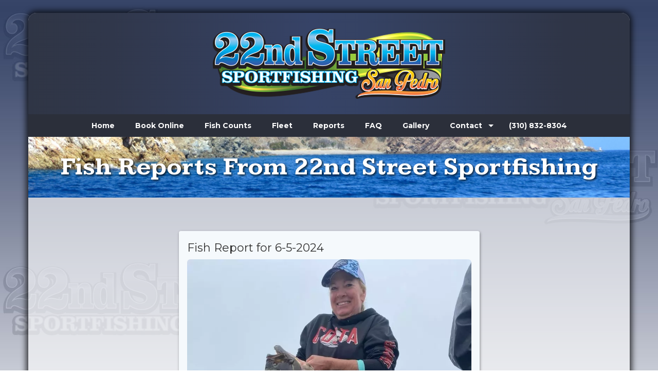

--- FILE ---
content_type: text/html; charset=UTF-8
request_url: https://www.22ndstreet.com/detailed_report.php?report_id=212263
body_size: 3213
content:
<!doctype html>
<html>
<head>
<meta name="Author" content="Chad Woods">
<meta charset="utf-8">
<meta name="viewport" content="width=device-width, initial-scale=1">
<meta name="keywords" content="Albacore, White Seabass, Halibut, Anacapa Island, San Diego, White Seabass, Outer Banks, Dorado, Bluefin Tuna, San Diego, Santa Cruz Island, Santa Rosa Island, San Nicholas Island, San Miguel Island, Calico Bass">
<title>22nd Street Sportfishing Fish Counts</title>
<link href="/css/bootstrap.min.css" rel="stylesheet" type="text/css">
<link href="/css/layout_styles.css?v=20160126" rel="stylesheet" type="text/css">
<link href="/css/nav_styles.css?v=20160325" rel="stylesheet" type="text/css">
<link href="/css/style-dev.css?v=20161209" rel="stylesheet" type="text/css">
<link href="https://fonts.googleapis.com/css?family=Montserrat:400,700" rel="stylesheet" type="text/css">
<link href="https://fonts.googleapis.com/css?family=Kameron:400,700" rel="stylesheet" type="text/css">
<link href="/fontawesome/css/font-awesome.min.css" rel="stylesheet" type="text/css">
<link href="/css/blueimp-gallery.min.css" rel="stylesheet" type="text/css">
<link href="/css/bootstrap-image-gallery.min.css" rel="stylesheet" type="text/css">
<script src="https://code.jquery.com/jquery-latest.min.js" type="text/javascript"></script>
<script src="/js/script.js?20160325" type="text/javascript"></script>
<script src="/js/bootstrap.min.js" type="text/javascript"></script>
<script src="/js/jquery.blueimp-gallery.min.js" type="text/javascript"></script>
<script src="/js/bootstrap-image-gallery.min.js" type="text/javascript"></script>
<link rel="apple-touch-icon" sizes="57x57" href="/images/icons/apple-icon-57x57.png">
<link rel="apple-touch-icon" sizes="60x60" href="/images/icons/apple-icon-60x60.png">
<link rel="apple-touch-icon" sizes="72x72" href="/images/icons/apple-icon-72x72.png">
<link rel="apple-touch-icon" sizes="76x76" href="/images/icons/apple-icon-76x76.png">
<link rel="apple-touch-icon" sizes="114x114" href="/images/icons/apple-icon-114x114.png">
<link rel="apple-touch-icon" sizes="120x120" href="/images/icons/apple-icon-120x120.png">
<link rel="apple-touch-icon" sizes="144x144" href="/images/icons/apple-icon-144x144.png">
<link rel="apple-touch-icon" sizes="152x152" href="/images/icons/apple-icon-152x152.png">
<link rel="apple-touch-icon" sizes="180x180" href="/images/icons/apple-icon-180x180.png">
<link rel="icon" type="image/png" sizes="192x192"  href="/images/icons/android-icon-192x192.png">
<link rel="icon" type="image/png" sizes="32x32" href="/images/icons/favicon-32x32.png">
<link rel="icon" type="image/png" sizes="96x96" href="/images/icons/favicon-96x96.png">
<link rel="icon" type="image/png" sizes="16x16" href="/images/icons/favicon-16x16.png">
<link rel="manifest" href="/images/icons/manifest.json">
<meta name="msapplication-TileColor" content="#ffffff">
<meta name="msapplication-TileImage" content="/images/icons/ms-icon-144x144.png">
<meta name="theme-color" content="#ffffff">
<!-- Facebook Pixel Code -->
<script>
!function(f,b,e,v,n,t,s)
{if(f.fbq)return;n=f.fbq=function(){n.callMethod?
n.callMethod.apply(n,arguments):n.queue.push(arguments)};
if(!f._fbq)f._fbq=n;n.push=n;n.loaded=!0;n.version='2.0';
n.queue=[];t=b.createElement(e);t.async=!0;
t.src=v;s=b.getElementsByTagName(e)[0];
s.parentNode.insertBefore(t,s)}(window,document,'script',
'https://connect.facebook.net/en_US/fbevents.js');
 fbq('init', '1849360411783679'); 
fbq('track', 'PageView');
</script>
<noscript>
 <img height="1" width="1" 
src="https://www.facebook.com/tr?id=1849360411783679&ev=PageView
&noscript=1"/>
</noscript>
<!-- End Facebook Pixel Code -->
</head>
<body>
<div id="main" class="container">

	<div id="head" class="row no-gutter">
		<div class="col-xs-12">
			<a href="index.php"><img class="img-responsive center-block" src="/images/logo.png" alt="22nd Street Sportfishing"></a>
		</div>
	</div>
	<div class="row no-gutter">
		<div class="col-xs-12">
		<div id='cssmenu' class='align-center'>
<ul>
   <li><a href="/index.php" ><span>Home</span></a></li>   <li><a href="https://22ndstreet.fishingreservations.net/sales/" ><span>Book Online</span></a></li>   <li><a href="/fishcounts.php" ><span>Fish Counts</span></a></li>   <li><a href="/fleet.php" ><span>Fleet</span></a></li>   <li><a href="/fishreports.php" ><span>Reports</span></a></li>   <li><a href="/faq.php" ><span>FAQ</span></a></li>   <li><a href="/gallery.php" ><span>Gallery</span></a></li>   <li class='has-sub'><a href="/contact.php" ><span>Contact</span></a>
      <ul>
      <li class='last'><a href="/links.php" ><span>Links</span></a></li>
      </ul>
   </li>
	<li class='last hidden-xs hidden-sm'><a href='javascript:'>(310) 832-8304</a></li>
</ul>
</div>		</div>
	</div>

	<div class='row no-gutter hidden-xs hidden-sm'>
	<div class='col-xs-12 col-sm-12 col-md-12 col-lg-12 page-header'>
		Fish Reports From 22nd Street Sportfishing
	</div>
</div><br><br>
<div class="row">
	<div class="panel col-xs-12 col-sm-10 col-sm-offset-1 col-md-8 col-md-offset-2 col-lg-6 col-lg-offset-3">

		<h3>Fish Report for 6-5-2024</h3>
		<div class="row">
			<div class="col-xs-12">
				<div class="report_primary_img"><img class='img-responsive img-rounded center-block report_img' src='https://media.fishreports.com/reports/img-20240605-9325cfac.jpg' /></div>
							</div>
		</div>
		
		<div class="row">
			<div class="col-xs-12 report_title_data">
			  <p><strong>Excellent fishing continues!</strong></p>
			  <p>6-5-2024<br />
				Shon Roberts				<br />
				</p>
			</div>
		</div>
		
		<div class="row">
			<div class="col-xs-12 report_descript_data">
			  
	<p>Excellent fishing continues !!!! The next trip with availability is the end of July. This bluefin fishing is getting closer to home and getting more consistent. Make those reservations for August through October with a shot at maybe some good combo fishing between the islands and offshore!!! We are going to keep our focus on the islands for now, though. Unless the opportunity for an island/offshore combo trip arises. @aftco @22ndstreetlanding @ownerhooks @okumafishingusa @fishworks_clothing</p>
<photo data-photo-id='67976254'></photo>
<photo data-photo-id='67976255'></photo>
<photo data-photo-id='67976256'></photo>
<photo data-photo-id='67976257'></photo>
<photo data-photo-id='67976258'></photo>
<photo data-photo-id='67976259'></photo>
				</div>
		</div>
		
		<div class="row report-photo-gallery-header">
<div class="col-xs-12">
<br><br>
<h3 class="text-center">Trip Photos</h3>
</div>
</div>
<!-- The Bootstrap Image Gallery lightbox, should be a child element of the document body -->
<div id="blueimp-gallery" class="blueimp-gallery">
    <!-- The container for the modal slides -->
    <div class="slides"></div>
    <!-- Controls for the borderless lightbox -->
    <h3 class="title"></h3>
    <a class="prev">‹</a>
    <a class="next">›</a>
    <a class="close">×</a>
    <a class="play-pause"></a>
    <ol class="indicator"></ol>
    <!-- The modal dialog, which will be used to wrap the lightbox content -->
    <div class="modal fade">
        <div class="modal-dialog">
            <div class="modal-content">
                <div class="modal-header">
                    <button type="button" class="close" aria-hidden="true">&times;</button>
                    <h4 class="modal-title"></h4>
                </div>
                <div class="modal-body next"></div>
                <div class="modal-footer">
                    <button type="button" class="btn btn-default pull-left prev">
                        <i class="fa fa-chevron-left"></i>
                        Previous
                    </button>
                    <button type="button" class="btn btn-primary next">
                        Next
                        <i class="fa fa-chevron-right"></i>
                    </button>
                </div>
            </div>
        </div>
    </div>
</div>
<div id="photo_gallery">
<div class="row"><div class="col-sm-3 report-photo-gallery" data-photo-id='67976254'>
	<a href="https://media.fishreports.com/photos/img-20240605-a4776339.jpg" title="" data-gallery>
		<img src="https://media.fishreports.com/photos/img-20240605-a4776339.jpg" class="img-responsive">
	</a>
</div><div class="col-sm-3 report-photo-gallery" data-photo-id='67976255'>
	<a href="https://media.fishreports.com/photos/img-20240605-50512232.jpg" title="" data-gallery>
		<img src="https://media.fishreports.com/photos/img-20240605-50512232.jpg" class="img-responsive">
	</a>
</div><div class="col-sm-3 report-photo-gallery" data-photo-id='67976256'>
	<a href="https://media.fishreports.com/photos/img-20240605-f6dbc5c8.jpg" title="" data-gallery>
		<img src="https://media.fishreports.com/photos/img-20240605-f6dbc5c8.jpg" class="img-responsive">
	</a>
</div><div class="col-sm-3 report-photo-gallery" data-photo-id='67976257'>
	<a href="https://media.fishreports.com/photos/img-20240605-6b07df01.jpg" title="" data-gallery>
		<img src="https://media.fishreports.com/photos/img-20240605-6b07df01.jpg" class="img-responsive">
	</a>
</div></div><br>
<div class='row'>
<div class="col-sm-3 report-photo-gallery" data-photo-id='67976258'>
	<a href="https://media.fishreports.com/photos/img-20240605-8938851a.jpg" title="" data-gallery>
		<img src="https://media.fishreports.com/photos/img-20240605-8938851a.jpg" class="img-responsive">
	</a>
</div><div class="col-sm-3 report-photo-gallery" data-photo-id='67976259'>
	<a href="https://media.fishreports.com/photos/img-20240605-b9e4327d.jpg" title="" data-gallery>
		<img src="https://media.fishreports.com/photos/img-20240605-b9e4327d.jpg" class="img-responsive">
	</a>
</div></div>
</div>		
		<br><br>
	</div>
</div><!-- cached:  1769274505--><br><br>
	<div style="clear: both;"></div>

	<div id="foot" class="row no-gutter">
		<div class="col-xs-12 col-sm-4" id="foot-left">
			<img class="img-responsive block-center" src="/images/logo-small.png">
		</div>
		<div class="col-xs-12 col-sm-8" id="foot-text">
			<span class="font_12">
	Custom Programming and Design by <a class="footlink" title="TECK.net" href="http://www.teck.net" target="_blank">TECK.net Inc</a>&copy;  All Rights Reserved.<br />
	Fish Count publishing service by <a class="footlink" title="So Cal Fish Reports" href="http://www.socalfishreports.com" target="_blank">SoCalFishReports.com</a>&copy;  All Rights Reserved.<br />
	Booking Software provided by <a class="footlink" title="Fishing Reservations" href="http://www.fishingreservations.net" target="_blank">Fishing Reservations LLC</a>&copy;  All Rights Reserved.<br />
			</span>
		</div>
		<br>
	</div>
</div>

<!-- Google tag (gtag.js) -->
<script async src="https://www.googletagmanager.com/gtag/js?id=G-2JBX8ZQ3QZ"></script>
<script>
  window.dataLayer = window.dataLayer || [];
  function gtag(){dataLayer.push(arguments);}
  gtag('js', new Date());

  gtag('config', 'G-2JBX8ZQ3QZ');
</script>
</body>
</html>

--- FILE ---
content_type: text/css
request_url: https://www.22ndstreet.com/css/layout_styles.css?v=20160126
body_size: 1471
content:
@charset "utf-8";
/* CSS Document */
body {
	margin-left: 0px;
	margin-top: 0px;
	margin-right: 0px;
	margin-bottom: 0px;
	-webkit-background-size: 100%;
	-moz-background-size: 100%;
	-o-background-size: 100%;
	background-size: 100%;
	background-attachment: fixed;
	background-image: url(../images/tile_main.jpg);
	background-repeat: no-repeat;
	background-position: center 0px;
	background-color: #FFF;
	background-size: cover;
}

body,td,th {
	color: #333;
	font-family: 'Montserrat', sans-serif;
}

h1 {
	font-family: 'Montserrat', sans-serif;
	font-size: 30px;
	font-weight: 400;
}

h2 {
	font-family: 'Montserrat', sans-serif;
	font-size: 24px;
}

h3 {
	font-family: 'Montserrat', sans-serif;
	font-size: 22px;
}

.font_title {
	font-family: 'Montserrat', sans-serif;
	font-size: 40px;
	font-weight: 700;
	color: #F00;
}
.font_title2 {
	font-family: 'Montserrat', sans-serif;
	font-size: 30px;
	font-weight: 700;
	color: #F00;
}
.font_subtitle_white {
	font-family: 'Montserrat', sans-serif;
	font-size: 30px;
	color: #FFF;
}
.font_subtitle_white2 {
	font-family: 'Montserrat', sans-serif;
	font-size: 18px;
	color: #FFF;
}
.font_15 {
	font-family: 'Montserrat', sans-serif;
	font-size: 15px;
	font-weight: 400;
	color: #000;
	line-height: 24px;
}

.font_12 {
	font-family: 'Montserrat', sans-serif;
	font-size: 12px;
	font-weight: 400;
	color: #000;
	line-height: 24px;
}

.myButton {
	-moz-box-shadow: 0px 10px 14px -7px #000000;
	-webkit-box-shadow: 0px 10px 14px -7px #000000;
	box-shadow: 0px 10px 14px -7px #000000;
	background:-webkit-gradient(linear, left top, left bottom, color-stop(0.05, #7892c2), color-stop(1, #476e9e));
	background:-moz-linear-gradient(top, #7892c2 5%, #476e9e 100%);
	background:-webkit-linear-gradient(top, #7892c2 5%, #476e9e 100%);
	background:-o-linear-gradient(top, #7892c2 5%, #476e9e 100%);
	background:-ms-linear-gradient(top, #7892c2 5%, #476e9e 100%);
	background:linear-gradient(to bottom, #7892c2 5%, #476e9e 100%);
	filter:progid:DXImageTransform.Microsoft.gradient(startColorstr='#7892c2', endColorstr='#476e9e',GradientType=0);
	background-color:#7892c2;
	-moz-border-radius:8px;
	-webkit-border-radius:8px;
	border-radius:8px;
	display:inline-block;
	cursor:pointer;
	color:#ffffff;
	font-family:Arial;
	font-size:20px;
	font-weight:bold;
	padding:13px 32px;
	text-decoration:none;
	text-shadow:0px 1px 0px #283966;
}
.myButton:hover {
	background:-webkit-gradient(linear, left top, left bottom, color-stop(0.05, #476e9e), color-stop(1, #7892c2));
	background:-moz-linear-gradient(top, #476e9e 5%, #7892c2 100%);
	background:-webkit-linear-gradient(top, #476e9e 5%, #7892c2 100%);
	background:-o-linear-gradient(top, #476e9e 5%, #7892c2 100%);
	background:-ms-linear-gradient(top, #476e9e 5%, #7892c2 100%);
	background:linear-gradient(to bottom, #476e9e 5%, #7892c2 100%);
	filter:progid:DXImageTransform.Microsoft.gradient(startColorstr='#476e9e', endColorstr='#7892c2',GradientType=0);
	background-color:#476e9e;
}
.myButton:active {
	position:relative;
	top:1px;
}

#main {
	background-color: rgba(255, 255, 255, 0.6);
    -webkit-box-shadow: 0px 0px 12px 4px rgba(0,0,0,0.75);
    -moz-box-shadow: 0px 0px 12px 4px rgba(0,0,0,0.75);
    box-shadow: 0px 0px 12px 4px rgba(0,0,0,0.75);
	margin-top: 0px;
	margin-bottom: 0px;
}

#head {
	padding: 30px 15px;
	background: #2f3545; /* Old browsers */
	background: -moz-linear-gradient(left, #2f3545 0%, #30374b 14%, #364367 47%, #354263 56%, #2f3547 89%, #2f3545 100%); /* FF3.6-15 */
	background: -webkit-linear-gradient(left, #2f3545 0%,#30374b 14%,#364367 47%,#354263 56%,#2f3547 89%,#2f3545 100%); /* Chrome10-25,Safari5.1-6 */
	background: linear-gradient(to right, #2f3545 0%,#30374b 14%,#364367 47%,#354263 56%,#2f3547 89%,#2f3545 100%); /* W3C, IE10+, FF16+, Chrome26+, Opera12+, Safari7+ */
	filter: progid:DXImageTransform.Microsoft.gradient( startColorstr='#2f3545', endColorstr='#2f3545',GradientType=1 );
}

#foot {
	background: #2f3545; /* Old browsers */
	background: -moz-linear-gradient(left, #2f3545 0%, #30374b 14%, #364367 47%, #354263 56%, #2f3547 89%, #2f3545 100%); /* FF3.6-15 */
	background: -webkit-linear-gradient(left, #2f3545 0%,#30374b 14%,#364367 47%,#354263 56%,#2f3547 89%,#2f3545 100%); /* Chrome10-25,Safari5.1-6 */
	background: linear-gradient(to right, #2f3545 0%,#30374b 14%,#364367 47%,#354263 56%,#2f3547 89%,#2f3545 100%); /* W3C, IE10+, FF16+, Chrome26+, Opera12+, Safari7+ */
	filter: progid:DXImageTransform.Microsoft.gradient( startColorstr='#2f3545', endColorstr='#2f3545',GradientType=1 );
	padding-bottom: 15px;
}

#page-header {
	font-family: 'Montserrat', sans-serif;
    font-size: 30px;
    color: #F00;
}

.brand-break {
	background-color:	#B00D1F;
	height: 10px;
	width: 100%;
	clear: both;
}
@media (min-width: 1px) {
	div.page-header {
		font-size: 24px;
	}
	#head-left .img-responsive {
		margin-left: auto;
		margin-right: auto;
	}
	#head-right {
		text-align: center;
		padding-top: 10px;
	}
	#foot-left {
		text-align: center;
		margin-left: auto;
		margin-right: auto;
		margin-top: 20px;
		padding-top: 10px;
		padding-left: 15px;
	}
	#foot-left > .img-responsive {
	    margin-right: auto;
		margin-left: auto;
	}
	#foot-right {
		text-align: center;
		margin-left: auto;
		margin-right: auto;
		margin-top: 10px;
	}
	#foot-text {
		text-align: center;
	}
	#map-canvas {
		height: 200px;
	}
}
@media (min-width: 768px) {
	div.page-header {
		font-size: 28px;
	}
	#head-left .img-responsive {
		margin-left: auto;
		margin-right: auto;
	}
	#head-right {
		margin-top: auto;
		margin-bottom: auto;
		text-align: right;
	}
	#foot-left > .img-responsive {
	    margin-right: 0;
		margin-left: 0;
	}
	#foot-right {
		text-align: right;
		margin-top: 20px;
		padding-right: 20px;
	}
	#foot-text {
		padding-right: 20px;
		padding-top: 40px;
		text-align: right;
	}
	#map-canvas {
		height: 300px;
	}
}
@media (min-width: 1024px) {
	div.page-header {
		font-size: 36px;
	}
	#head-left {
		padding-left: 20px;
		padding-top: 10px;
	}
	#head-left .img-responsive {
		margin-left: 0;
		margin-right: 0;
	}
	#head-right {
		padding-right: 20px;
		text-align: right;
		padding-top: 55px;
	}
	#foot-right {
		margin-top: 20px;
		padding-right: 20px;
	}
	#map-canvas {
		height: 500px;
	}
	#main {
		border-radius: 16px;
		-moz-border-radius: 16px;
		-webkit-border-radius: 16px;
		margin-top: 25px;
		margin-bottom: 25px;
	}
	#head {
	    border-radius: 16px 16px 0px 0px;
		-moz-border-radius: 16px 16px 0px 0px;
		-webkit-border-radius: 16px 16px 0px 0px;
	}
	#foot {
		border-radius: 0px 0px 16px 16px;
		-moz-border-radius: 0px 0px 16px 16px;
		-webkit-border-radius: 0px 0px 16px 16px;
	}
}
@media (min-width: 1200px) {
	div.page-header {
		font-size: 48px;
	}
	#head-left {
		padding-left: 20px;
		padding-top: 10px;
	}
	#head-left .img-responsive {
		margin-left: 0;
		margin-right: 0;
	}
	#head-right {
		padding-right: 20px;
		text-align: right;
		padding-top: 55px;
	}
	#foot-right {
		margin-top: 20px;
		padding-right: 20px;
	}
	#map-canvas {
		height: 500px;
	}
}

--- FILE ---
content_type: text/css
request_url: https://www.22ndstreet.com/css/style-dev.css?v=20161209
body_size: 2881
content:
.scale-table {
	border-collapse: separate;
	border-spacing: 0;	
	width: 100%;
	border-radius: 10px;
}
.scale-title {
	padding-left: 10px;
	padding-top: 6px;
	padding-bottom: 6px;
	font-family: 'Montserrat', sans-serif;
	color: #FFF;
	font-size: 24px;
	font-weight: 700;
	text-shadow: rgb(3, 3, 3) 2px 2px 2px;
	background: #2f3545; /* Old browsers */
	background: -moz-linear-gradient(left, #2f3545 0%, #30374b 14%, #364367 47%, #354263 56%, #2f3547 89%, #2f3545 100%); /* FF3.6-15 */
	background: -webkit-linear-gradient(left, #2f3545 0%,#30374b 14%,#364367 47%,#354263 56%,#2f3547 89%,#2f3545 100%); /* Chrome10-25,Safari5.1-6 */
	background: linear-gradient(to right, #2f3545 0%,#30374b 14%,#364367 47%,#354263 56%,#2f3547 89%,#2f3545 100%); /* W3C, IE10+, FF16+, Chrome26+, Opera12+, Safari7+ */
	filter: progid:DXImageTransform.Microsoft.gradient( startColorstr='#2f3545', endColorstr='#2f3545',GradientType=1 );
	border-bottom-width: 2px;
	border-bottom-style: solid;
	border-bottom-color: #999;
	text-align: center;
	border-top-left-radius: 10px;
	border-top-right-radius: 10px;
}
.scale-break {
	border-top-width: 2px;
	border-top-style: solid;
	border-top-color: #666;
	text-align: center;
	padding-top: 5px;
	padding-right: 0px;
	padding-bottom: 5px;
	padding-left: 20px;
	color: #FFF;
	background: #2f3545; /* Old browsers */
	background: -moz-linear-gradient(left, #2f3545 0%, #30374b 14%, #364367 47%, #354263 56%, #2f3547 89%, #2f3545 100%); /* FF3.6-15 */
	background: -webkit-linear-gradient(left, #2f3545 0%,#30374b 14%,#364367 47%,#354263 56%,#2f3547 89%,#2f3545 100%); /* Chrome10-25,Safari5.1-6 */
	background: linear-gradient(to right, #2f3545 0%,#30374b 14%,#364367 47%,#354263 56%,#2f3547 89%,#2f3545 100%); /* W3C, IE10+, FF16+, Chrome26+, Opera12+, Safari7+ */
	filter: progid:DXImageTransform.Microsoft.gradient( startColorstr='#2f3545', endColorstr='#2f3545',GradientType=1 );
	font-family: 'Montserrat', sans-serif;
	font-size: 18px;
	font-weight: 700;
	text-shadow: rgb(3, 3, 3) 2px 2px 2px;
	font-weight: bold;
}
.scale-head {
	background-color: #333;
	font-size: 14px;
	font-weight: bold;
	color: #FFF;
	text-align: center;
	padding: 5px;
	border-top-width: 2px;
	border-top-style: solid;
	border-top-color: #666;
}
.scale-data {
  background-color: rgba(255,255,255,0.7);
  font-size: 13px;
  color: #000;
  text-align: center;
  padding: 5px;
  border-top-width: 2px;
  border-top-style: solid;
  border-top-color: #666;
}
.scale-data:first-child {
  border-right-width: 1px;
  border-right-style: solid;
  border-right-color: #333;
  border-left-width: 1px;
  border-left-style: solid;
  border-left-color: #333;
}
.scale-data:last-child {
	border-right-width: 1px;
	border-right-style: solid;
	border-right-color: #333;
}
.scale-group {
  background-color: rgba(255,255,255,0.7);
  font-size: 13px;
  color: #000;
  text-align: left;
  padding: 5px;
  border-top-width: 1px;
  border-top-style: solid;
  border-top-color: #333;
  border-right-width: 1px;
  border-right-style: solid;
  border-right-color: #333;
}
.scale-span {
	border-left-width: 1px;
	border-left-style: solid;
	border-left-color: #333;
	border-right-width: 1px;
	border-right-style: solid;
	border-right-color: #333;
}
.scale-foot {
	background-color: #333;
	padding-left: 10px;
	padding-top: 5px;
	padding-bottom: 5px;
	font-size: 12px;
	font-weight: Normal;
	color: #FFF;
	background: #2f3545; /* Old browsers */
	background: -moz-linear-gradient(left, #2f3545 0%, #30374b 14%, #364367 47%, #354263 56%, #2f3547 89%, #2f3545 100%); /* FF3.6-15 */
	background: -webkit-linear-gradient(left, #2f3545 0%,#30374b 14%,#364367 47%,#354263 56%,#2f3547 89%,#2f3545 100%); /* Chrome10-25,Safari5.1-6 */
	background: linear-gradient(to right, #2f3545 0%,#30374b 14%,#364367 47%,#354263 56%,#2f3547 89%,#2f3545 100%); /* W3C, IE10+, FF16+, Chrome26+, Opera12+, Safari7+ */
	filter: progid:DXImageTransform.Microsoft.gradient( startColorstr='#2f3545', endColorstr='#2f3545',GradientType=1 );
	border-top-width: 2px;
	border-top-style: solid;
	border-top-color: #999;
	border-right-width: 1px;
	border-bottom-width: 1px;
	border-left-width: 1px;
	border-right-style: solid;
	border-bottom-style: solid;
	border-left-style: solid;
	border-right-color: #666;
	border-bottom-color: #666;
	border-left-color: #666;
	border-bottom-left-radius: 10px;
	border-bottom-right-radius: 10px;
}
.trip-name {
	font-size: 14px;
	text-align: left;
}
.trip-load {
	font-size: 16px;
	font-weight: bold;
}
.trip-price {
	font-size: 14px;
	font-weight: bold;
}
.trip-spots {
	font-size: 16px;
	font-weight: bold;
}
.call-btn {
	color: red;
	text-shadow: -1px -1px 0 #333,  
				  1px -1px 0 #333,
				 -1px 1px 0 #333,
				  1px 1px 0 #333;
	margin-top: 5px;
}
td.filter {
	width: 95%;
	padding-left: 10px;
}
.trip-comments {
	font-size: 14px

}
td.filter > label {
	font-weight: normal;
}
hr.filter {
	margin-top: 3px;
	margin-bottom: 8px;
    height: 12px;
    border: 0;
    box-shadow: inset 0 12px 12px -12px rgba(0, 0, 0, 0.5);
}
.scale-head a:hover,
.scale-head a:visited,
.scale-head a:link
{
	color: white;
}
.rates-table > tbody > tr:nth-child(odd) {
	background: #DDD;
} 
.rates-table > tbody > tr:nth-child(even) {
	background: #FFF;
} 
.rates-table > tbody > tr:first-child {
	background: #2f3545; /* Old browsers */
	background: -moz-linear-gradient(left, #2f3545 0%, #30374b 14%, #364367 47%, #354263 56%, #2f3547 89%, #2f3545 100%); /* FF3.6-15 */
	background: -webkit-linear-gradient(left, #2f3545 0%,#30374b 14%,#364367 47%,#354263 56%,#2f3547 89%,#2f3545 100%); /* Chrome10-25,Safari5.1-6 */
	background: linear-gradient(to right, #2f3545 0%,#30374b 14%,#364367 47%,#354263 56%,#2f3547 89%,#2f3545 100%); /* W3C, IE10+, FF16+, Chrome26+, Opera12+, Safari7+ */
	filter: progid:DXImageTransform.Microsoft.gradient( startColorstr='#2f3545', endColorstr='#2f3545',GradientType=1 );
}
.rates-table > tbody > tr:first-child > td {
	font-family: 'Montserrat', sans-serif;
	color: #FFF;
	font-size: .8em;
	font-weight: 700;
	text-shadow: rgb(3, 3, 3) 2px 2px 2px;
	background: none;
}
.rates-table > tbody > tr:first-child > td:first-child {
    border-top-left-radius: 10px;
	border: none;
}
.rates-table > tbody > tr:first-child > td:last-child {
    border-top-right-radius: 10px;
	border: none;
}
.rates-table > tbody > tr:last-child {
	background: #FFF;
} 
.rates-table td {
	padding: 10px;
}
.rates-table {
	width: 100%;
}
.trip-icons {
	display: block;
	float: right;
	color: #333;
}
.eta-title, .rent-title {
	height: auto;
	width: 100%;
	margin-top: 10px;
	padding-top: 5px;
	padding-bottom: 5px;
	border-bottom-width: 2px;
	border-bottom-style: solid;
	border-bottom-color: #036;
	background-color: #9CF;
	padding-left: 5px;
	border-radius: 4px 4px 0px 0px;
	-moz-border-radius: 4px 4px 0px 0px;
	-webkit-border-radius: 4px 4px 0px 0px;
}
.rent-gear {
	height: auto;
	padding-top: 5px;
	padding-bottom: 5px;
	border-bottom-width: 2px;
	border-bottom-style: solid;
	border-bottom-color: #999;
	border-left-width: 1px;
	border-left-style: solid;
	border-left-color: #999;
	padding-left: 5px;
	background: white;
	width: 66%;
}
.rent-price {
	height: auto;
	padding-top: 5px;
	padding-bottom: 5px;
	padding-right: 5px;
	border-bottom-width: 2px;
	border-bottom-style: solid;
	border-bottom-color: #999;
	background-color: #FFC;
	padding-left: 10px;
	border-right-width: 1px;
	border-right-style: solid;
	border-right-color: #999;
	width: 34%;
}
.eta-boat {
	height: auto;
	padding-top: 5px;
	padding-bottom: 5px;
	border-bottom-width: 2px;
	border-bottom-style: solid;
	border-bottom-color: #999;
	border-left-width: 1px;
	border-left-style: solid;
	border-left-color: #999;
	padding-left: 5px;
	background: white;
}
.eta-date {
	height: auto;
	padding-top: 5px;
	padding-bottom: 5px;
	border-bottom-width: 2px;
	border-bottom-style: solid;
	border-bottom-color: #999;
	background-color: #FFC;
	padding-left: 10px;
	border-right-width: 1px;
	border-right-style: solid;
	border-right-color: #999;
}
.eta-time {
	height: auto;
	padding-top: 5px;
	padding-bottom: 5px;
	border-bottom-width: 2px;
	border-bottom-style: solid;
	border-bottom-color: #999;
	background-color: #FFC;
	padding-left: 10px;
	border-right-width: 1px;
	border-right-style: solid;
	border-right-color: #999;
}
.trip-info .lbl, .trip-depart .lbl, .trip-return .lbl, .trip-load .lbl, .trip-price .lbl, .trip-spots .lbl {
	font-weight: bold;
	font-size: 14px;
}
.trip-info .lbl, .trip-depart .lbl, .trip-return .lbl {
	float: left;
	clear: both;
	display: block;
}
.rent-table {
	width: 100%;
}
.photo_gallery_container {
	text-align: center;
	padding: 4px;
	background-color: #FFF;
	-webkit-box-shadow: 0px 25px 20px -16px rgba(0,0,0,0.75);
	-moz-box-shadow: 0px 25px 20px -16px rgba(0,0,0,0.75);
	box-shadow: 0px 25px 20px -16px rgba(0,0,0,0.75);
	margin-bottom: 20px;
	border: 1px solid #999;
	margin-right: 3px;
	margin-left: 3px;
	border-radius: 4px 4px 4px 4px;
	-moz-border-radius: 4px 4px 4px 4px;
	-webkit-border-radius: 4px 4px 4px 4px;
}
.photo_gallery_img {
	max-width: 100%;
	max-height: 240px;
	margin: auto;
}
.section1 {
	height: auto;
	padding: 10px;
}
.announcement_text {
	color: #000000;
	display: inline-block;
	font-family: Cabin,sans-serif;
	font-size: 16px;
}
.contact-row {
	margin-top: 10px;
	margin-bottom: 10px;
}
.contact-submit {
	margin-top: 10px;
	text-align: center;
}
textarea.contact-message {
	height: 150px;
}
.add-shadow {
	border: 4px solid #FFF;
	-webkit-box-shadow: 0px 0px 8px 3px rgba(0,0,0,0.3);
	-moz-box-shadow: 0px 0px 8px 3px rgba(0,0,0,0.3);
	box-shadow: 0px 0px 8px 3px rgba(0,0,0,0.3);
}
.pod_bottom2 {
	width: 100%;
}
.btn-file {
    position: relative;
    overflow: hidden;
}
.btn-file input[type=file] {
    position: absolute;
    top: 0;
    right: 0;
    min-width: 100%;
    min-height: 100%;
    font-size: 100px;
    text-align: right;
    filter: alpha(opacity=0);
    opacity: 0;
    outline: none;
    background: white;
    cursor: inherit;
    display: block;
}
a.audio_count {
    display: inline-block;
    cursor: pointer;
    font-size: 14px;
    padding: 8px;
    text-decoration: none;
    height: 14px;
    width: 14px;
    background-image: url(../images/icons/but_audio_play.png);
    background-position: bottom;
}
a.audio_count:hover {
    background-image: url(../images/icons/but_audio_play.png);
}
a.audio_count:active {
    position:relative;
    top:1px;
}
a.down {
    background-image: url(../images/icons/but_audio_no.png);
}
a.down:hover {
    background-image: url(../images/icons/but_audio_no.png);
}
.no-gutter > [class*='col-'] {
    padding-right:0;
    padding-left:0;
}
.with-gutter > [class*='col-'] {
    padding-right:15px;
    padding-left:15px;
}
.fish-report-date {
	vertical-align: top;
}
.scale-text-left {
	text-align: left;
}
ul.charter-guidelines {
	list-style-type: none;
}
.home-image {
	margin-bottom: 15px;
	margin-left: 15px;
}
.report_gallery {
	max-width: 75px;
	max-height: 75px;
}
#homepage-carousel {
	height: 500px;
	border-radius: 10px;
	overflow: hidden;
	border: 1px solid #70A739;
	-webkit-box-shadow: 1px 2px 5px rgba(6, 6, 6, .4);
	-moz-box-shadow: 1px 2px 5px rgba(6, 6, 6, .4);
	box-shadow: 1px 2px 5px rgba(6, 6, 6, .4);
	background: rgba(2, 125, 194, .3);
}
.carousel-control {
	border-radius: 10px;
}

#homepage-carousel  img {
	max-height: 500px;
	margin-left: auto;
	margin-right: auto;
}
#homepage-carousel  .item  {
	height: 500px;
}
.carousel-inner .item img {
    position: relative;
    top: 50%;
    transform: translateY(-50%);
    -webkit-transform: translateY(-50%);
    -moz-transform: translateY(-50%);
    -o-transform: translateY(-50%);
}
.homepage-carousel-control {
	margin-top: 180px;
}
.feature-img {
	height: 300px;
	background-size: cover;
	background-repeat: no-repeat;
	border-radius: 5px;
	background-color: #F5F9FC !important;
}
.feature-teaser {
	height: 3em;
	overflow: hidden;
}
.feature-author {
	height: 1.33em;
	overflow: hidden;
	margin-top: 3px;
	margin-bottom: 8px;
}
.feature-more {
	margin-top: 2px;
	height: 1.33em;
	overflow: hidden;
}
h3.feature-title {
	margin-top: 0;
	text-align: center;
	font-size: 18px;
	height: 1.5em;
	overflow: visible;
}
.feature-img img {
	margin-left: auto;
	margin-right: auto;
	max-height: 250px;
	border-radius: 5px;
}
.feature-wrapper {
	padding: 15px;
	background: #F5F9FC;
	border-radius: 10px;
	margin-bottom: 10px;
	-webkit-box-shadow: 1px 2px 5px rgba(6, 6, 6, .4);
	-moz-box-shadow: 1px 2px 5px rgba(6, 6, 6, .4);
	box-shadow: 1px 2px 5px rgba(6, 6, 6, .4);
}
.feature-col:last-child  .feature-wrapper {
	margin-bottom: 0;
}
.panel {
	background: #F5F9FC;
	-webkit-box-shadow: 1px 2px 5px rgba(6, 6, 6, .4);
	-moz-box-shadow: 1px 2px 5px rgba(6, 6, 6, .4);
	box-shadow: 1px 2px 5px rgba(6, 6, 6, .4);
}
.homepage-greeting p {
	font-size: 1.2em;
}
.font_bold18 {
	font-size: 1.2em;
	font-weight: bold;
}
.page-header {
	border: none;
	margin: 0;
	background-image: url(../images/tile_header.jpg);
    background-repeat: no-repeat;
    background-position: center;
	background-size: cover;
    font-family: 'Kameron', serif;
    font-size: 48px;
    font-weight: 700;
    font-weight: bold;
    color: #FFF;
    text-shadow: 2px 2px 4px rgba(0, 0, 0, .8);
    text-align: center;
    padding-top: 25px;
    padding-bottom: 25px;
    margin-bottom: 25px;
}
#cssmenu * {
    box-sizing: content-box;
}
#cssmenu *:before, #cssmenu *:after {
	box-sizing: content-box;
}
a:link {
	color: #036;
	}
a:visited {
	color: #036;
	}
a:hover {
	color: #06C;
	}
a:active {
	color: #000;
	}

a.external:link {
	color: #6CF;
	font-family: 'Montserrat', sans-serif;
	font-size: 13px;
	font-weight: bold;
	text-decoration: none;
}

a.external:visited {
	color: #6CF;
	font-family: 'Montserrat', sans-serif;
	font-size: 13px;
	font-weight: bold;
	text-decoration: none;
}

a.external:hover {
	color: #FFF;
	font-family: 'Montserrat', sans-serif;
	font-size: 13px;
	font-weight: bold;
	text-decoration: none;
}

a.external:active {
	color: #000;
	font-family: 'Montserrat', sans-serif;
	font-size: 13px;
	font-weight: bold;
	text-decoration: none;
}
#foot a:link, #foot a:visited, #foot a:active {
	color: #F5973C;
}
#foot span.font_12 {
	color: #FFFF85;
}	

.photo2wrapper {
	padding: 4px;
	border: 1px solid #dddddd;
	height: auto;
	width: auto;
	max-width: 100%;
	display: inline-block;
	background-color: #ffffff;
	border-radius: 4px;
	margin-bottom: 30px;
}
.photo2wrapper img {
	margin-top: 5px;
	margin-bottom: 5px;
}
.photo2comments {
	font-size: 0.9em;
	text-align: center;
}
.photo2credits {
	font-size: 0.8em;
	font-style: italic;
	text-align: center;
	margin-top: 5px;
}
photo {
	display: block;
	margin-top: 10px;
	margin-bottom: 10px;
	text-align: center;
}

--- FILE ---
content_type: application/javascript
request_url: https://www.22ndstreet.com/js/script.js?20160325
body_size: 710
content:
(function($){
	$(document).ready(function(){

		$('#cssmenu').prepend('<div id="indicatorContainer"><div id="pIndicator"><div id="cIndicator"></div></div></div>');
		var activeElement = $('#cssmenu>ul>li:first');

		$('#cssmenu>ul>li').each(function() {
			if ($(this).hasClass('active')) {
				activeElement = $(this);
			}
		});


		var posLeft = activeElement.position().left;
		var elementWidth = activeElement.width();
		posLeft = posLeft + elementWidth/2 -6;
		if (activeElement.hasClass('has-sub')) {
			posLeft -= 6;
		}

		$('#cssmenu #pIndicator').css('left', posLeft);
		var element, leftPos, indicator = $('#cssmenu pIndicator');
		
		$("#cssmenu>ul>li").hover(function() {
			element = $(this);
			var w = element.width();
			if ($(this).hasClass('has-sub'))
			{
				leftPos = element.position().left + w/2 - 12;
			}
			else {
				leftPos = element.position().left + w/2 - 6;
			}

			$('#cssmenu #pIndicator').css('left', leftPos);
		}
		, function() {
			$('#cssmenu #pIndicator').css('left', posLeft);
		});

		$('#cssmenu>ul').prepend('<li id="menu-button"><a>&nbsp;</a></li>');
		$('#cssmenu').prepend('<span class="menu-extras"><a id="book-online-btn" href="https://22ndstreet.fishingreservations.net/sales">Book Online</a> or <a href="tel:+13108328304">Call (310) 832-8304</a></span>');
		$("#menu-button" ).click(function(){
			if ($(this).parent().hasClass('open')) {
				$(this).parent().removeClass('open');
			}
			else {
				$(this).parent().addClass('open');
			}
		});

		$('a.audio_count').click(function() {
			var playing = $(this).hasClass("down");
			$('audio.audio_count').each(function () { 
				this.pause();
			});
			$('a.audio_count').removeClass("down");

			if (!playing) {
				document.getElementById('player-' + $(this).attr('data-fdate')).play();
				$(this).addClass("down");
			}
		});
	});
})(jQuery);
